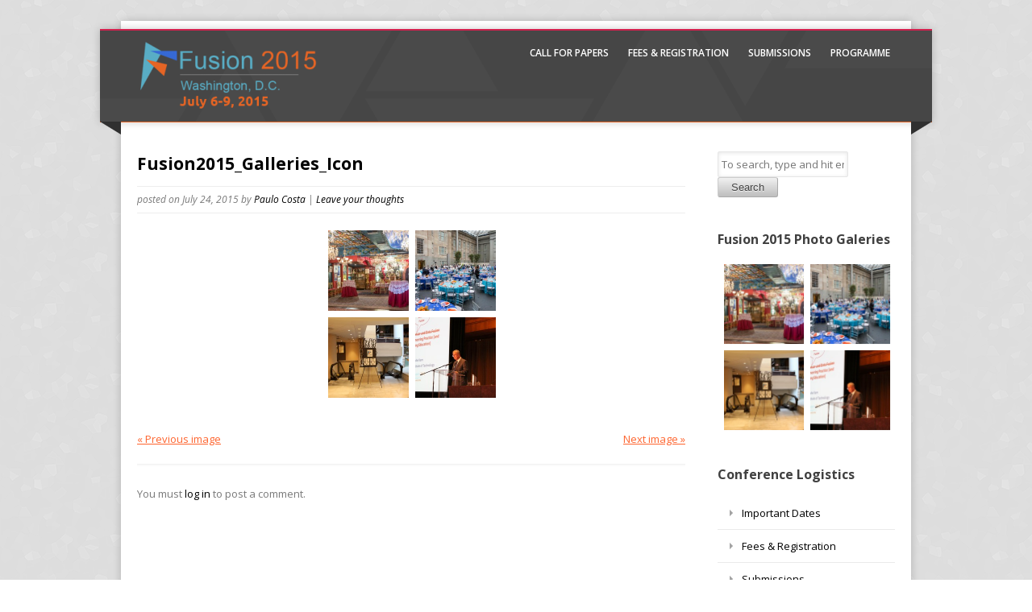

--- FILE ---
content_type: text/html; charset=UTF-8
request_url: https://fusion.c4i.gmu.edu/fusion2015_galleries_icon/
body_size: 41445
content:
<!DOCTYPE html>
<html lang="en-US" class="no-js">
	<head>
		<meta charset="UTF-8">
        <meta name="viewport" content="width=device-width, initial-scale=1, maximum-scale=1">
		<title>Fusion 2015 &raquo; Fusion2015_Galleries_Icon</title>
		<meta name='robots' content='max-image-preview:large' />
<link rel='dns-prefetch' href='//secure.gravatar.com' />
<link rel='dns-prefetch' href='//fonts.googleapis.com' />
<link rel='dns-prefetch' href='//v0.wordpress.com' />
<link rel='dns-prefetch' href='//jetpack.wordpress.com' />
<link rel='dns-prefetch' href='//s0.wp.com' />
<link rel='dns-prefetch' href='//public-api.wordpress.com' />
<link rel='dns-prefetch' href='//0.gravatar.com' />
<link rel='dns-prefetch' href='//1.gravatar.com' />
<link rel='dns-prefetch' href='//2.gravatar.com' />
<link rel="alternate" type="application/rss+xml" title="Fusion 2015 &raquo; Feed" href="https://fusion.c4i.gmu.edu/feed/" />
<link rel="alternate" type="application/rss+xml" title="Fusion 2015 &raquo; Comments Feed" href="https://fusion.c4i.gmu.edu/comments/feed/" />
<link rel="alternate" type="application/rss+xml" title="Fusion 2015 &raquo; Fusion2015_Galleries_Icon Comments Feed" href="https://fusion.c4i.gmu.edu/feed/?attachment_id=1611" />
<script type="text/javascript">
window._wpemojiSettings = {"baseUrl":"https:\/\/s.w.org\/images\/core\/emoji\/14.0.0\/72x72\/","ext":".png","svgUrl":"https:\/\/s.w.org\/images\/core\/emoji\/14.0.0\/svg\/","svgExt":".svg","source":{"concatemoji":"https:\/\/fusion.c4i.gmu.edu\/wp-includes\/js\/wp-emoji-release.min.js?ver=c7e42d7608a3bc99e54816cbe062737e"}};
/*! This file is auto-generated */
!function(e,a,t){var n,r,o,i=a.createElement("canvas"),p=i.getContext&&i.getContext("2d");function s(e,t){var a=String.fromCharCode,e=(p.clearRect(0,0,i.width,i.height),p.fillText(a.apply(this,e),0,0),i.toDataURL());return p.clearRect(0,0,i.width,i.height),p.fillText(a.apply(this,t),0,0),e===i.toDataURL()}function c(e){var t=a.createElement("script");t.src=e,t.defer=t.type="text/javascript",a.getElementsByTagName("head")[0].appendChild(t)}for(o=Array("flag","emoji"),t.supports={everything:!0,everythingExceptFlag:!0},r=0;r<o.length;r++)t.supports[o[r]]=function(e){if(p&&p.fillText)switch(p.textBaseline="top",p.font="600 32px Arial",e){case"flag":return s([127987,65039,8205,9895,65039],[127987,65039,8203,9895,65039])?!1:!s([55356,56826,55356,56819],[55356,56826,8203,55356,56819])&&!s([55356,57332,56128,56423,56128,56418,56128,56421,56128,56430,56128,56423,56128,56447],[55356,57332,8203,56128,56423,8203,56128,56418,8203,56128,56421,8203,56128,56430,8203,56128,56423,8203,56128,56447]);case"emoji":return!s([129777,127995,8205,129778,127999],[129777,127995,8203,129778,127999])}return!1}(o[r]),t.supports.everything=t.supports.everything&&t.supports[o[r]],"flag"!==o[r]&&(t.supports.everythingExceptFlag=t.supports.everythingExceptFlag&&t.supports[o[r]]);t.supports.everythingExceptFlag=t.supports.everythingExceptFlag&&!t.supports.flag,t.DOMReady=!1,t.readyCallback=function(){t.DOMReady=!0},t.supports.everything||(n=function(){t.readyCallback()},a.addEventListener?(a.addEventListener("DOMContentLoaded",n,!1),e.addEventListener("load",n,!1)):(e.attachEvent("onload",n),a.attachEvent("onreadystatechange",function(){"complete"===a.readyState&&t.readyCallback()})),(e=t.source||{}).concatemoji?c(e.concatemoji):e.wpemoji&&e.twemoji&&(c(e.twemoji),c(e.wpemoji)))}(window,document,window._wpemojiSettings);
</script>
<style type="text/css">
img.wp-smiley,
img.emoji {
	display: inline !important;
	border: none !important;
	box-shadow: none !important;
	height: 1em !important;
	width: 1em !important;
	margin: 0 0.07em !important;
	vertical-align: -0.1em !important;
	background: none !important;
	padding: 0 !important;
}
</style>
	<link rel='stylesheet' id='wp-block-library-css' href='https://fusion.c4i.gmu.edu/wp-includes/css/dist/block-library/style.min.css?ver=c7e42d7608a3bc99e54816cbe062737e' type='text/css' media='all' />
<style id='wp-block-library-inline-css' type='text/css'>
.has-text-align-justify{text-align:justify;}
</style>
<link rel='stylesheet' id='mediaelement-css' href='https://fusion.c4i.gmu.edu/wp-includes/js/mediaelement/mediaelementplayer-legacy.min.css?ver=4.2.17' type='text/css' media='all' />
<link rel='stylesheet' id='wp-mediaelement-css' href='https://fusion.c4i.gmu.edu/wp-includes/js/mediaelement/wp-mediaelement.min.css?ver=c7e42d7608a3bc99e54816cbe062737e' type='text/css' media='all' />
<link rel='stylesheet' id='classic-theme-styles-css' href='https://fusion.c4i.gmu.edu/wp-includes/css/classic-themes.min.css?ver=1' type='text/css' media='all' />
<style id='global-styles-inline-css' type='text/css'>
body{--wp--preset--color--black: #000000;--wp--preset--color--cyan-bluish-gray: #abb8c3;--wp--preset--color--white: #ffffff;--wp--preset--color--pale-pink: #f78da7;--wp--preset--color--vivid-red: #cf2e2e;--wp--preset--color--luminous-vivid-orange: #ff6900;--wp--preset--color--luminous-vivid-amber: #fcb900;--wp--preset--color--light-green-cyan: #7bdcb5;--wp--preset--color--vivid-green-cyan: #00d084;--wp--preset--color--pale-cyan-blue: #8ed1fc;--wp--preset--color--vivid-cyan-blue: #0693e3;--wp--preset--color--vivid-purple: #9b51e0;--wp--preset--gradient--vivid-cyan-blue-to-vivid-purple: linear-gradient(135deg,rgba(6,147,227,1) 0%,rgb(155,81,224) 100%);--wp--preset--gradient--light-green-cyan-to-vivid-green-cyan: linear-gradient(135deg,rgb(122,220,180) 0%,rgb(0,208,130) 100%);--wp--preset--gradient--luminous-vivid-amber-to-luminous-vivid-orange: linear-gradient(135deg,rgba(252,185,0,1) 0%,rgba(255,105,0,1) 100%);--wp--preset--gradient--luminous-vivid-orange-to-vivid-red: linear-gradient(135deg,rgba(255,105,0,1) 0%,rgb(207,46,46) 100%);--wp--preset--gradient--very-light-gray-to-cyan-bluish-gray: linear-gradient(135deg,rgb(238,238,238) 0%,rgb(169,184,195) 100%);--wp--preset--gradient--cool-to-warm-spectrum: linear-gradient(135deg,rgb(74,234,220) 0%,rgb(151,120,209) 20%,rgb(207,42,186) 40%,rgb(238,44,130) 60%,rgb(251,105,98) 80%,rgb(254,248,76) 100%);--wp--preset--gradient--blush-light-purple: linear-gradient(135deg,rgb(255,206,236) 0%,rgb(152,150,240) 100%);--wp--preset--gradient--blush-bordeaux: linear-gradient(135deg,rgb(254,205,165) 0%,rgb(254,45,45) 50%,rgb(107,0,62) 100%);--wp--preset--gradient--luminous-dusk: linear-gradient(135deg,rgb(255,203,112) 0%,rgb(199,81,192) 50%,rgb(65,88,208) 100%);--wp--preset--gradient--pale-ocean: linear-gradient(135deg,rgb(255,245,203) 0%,rgb(182,227,212) 50%,rgb(51,167,181) 100%);--wp--preset--gradient--electric-grass: linear-gradient(135deg,rgb(202,248,128) 0%,rgb(113,206,126) 100%);--wp--preset--gradient--midnight: linear-gradient(135deg,rgb(2,3,129) 0%,rgb(40,116,252) 100%);--wp--preset--duotone--dark-grayscale: url('#wp-duotone-dark-grayscale');--wp--preset--duotone--grayscale: url('#wp-duotone-grayscale');--wp--preset--duotone--purple-yellow: url('#wp-duotone-purple-yellow');--wp--preset--duotone--blue-red: url('#wp-duotone-blue-red');--wp--preset--duotone--midnight: url('#wp-duotone-midnight');--wp--preset--duotone--magenta-yellow: url('#wp-duotone-magenta-yellow');--wp--preset--duotone--purple-green: url('#wp-duotone-purple-green');--wp--preset--duotone--blue-orange: url('#wp-duotone-blue-orange');--wp--preset--font-size--small: 13px;--wp--preset--font-size--medium: 20px;--wp--preset--font-size--large: 36px;--wp--preset--font-size--x-large: 42px;--wp--preset--spacing--20: 0.44rem;--wp--preset--spacing--30: 0.67rem;--wp--preset--spacing--40: 1rem;--wp--preset--spacing--50: 1.5rem;--wp--preset--spacing--60: 2.25rem;--wp--preset--spacing--70: 3.38rem;--wp--preset--spacing--80: 5.06rem;}:where(.is-layout-flex){gap: 0.5em;}body .is-layout-flow > .alignleft{float: left;margin-inline-start: 0;margin-inline-end: 2em;}body .is-layout-flow > .alignright{float: right;margin-inline-start: 2em;margin-inline-end: 0;}body .is-layout-flow > .aligncenter{margin-left: auto !important;margin-right: auto !important;}body .is-layout-constrained > .alignleft{float: left;margin-inline-start: 0;margin-inline-end: 2em;}body .is-layout-constrained > .alignright{float: right;margin-inline-start: 2em;margin-inline-end: 0;}body .is-layout-constrained > .aligncenter{margin-left: auto !important;margin-right: auto !important;}body .is-layout-constrained > :where(:not(.alignleft):not(.alignright):not(.alignfull)){max-width: var(--wp--style--global--content-size);margin-left: auto !important;margin-right: auto !important;}body .is-layout-constrained > .alignwide{max-width: var(--wp--style--global--wide-size);}body .is-layout-flex{display: flex;}body .is-layout-flex{flex-wrap: wrap;align-items: center;}body .is-layout-flex > *{margin: 0;}:where(.wp-block-columns.is-layout-flex){gap: 2em;}.has-black-color{color: var(--wp--preset--color--black) !important;}.has-cyan-bluish-gray-color{color: var(--wp--preset--color--cyan-bluish-gray) !important;}.has-white-color{color: var(--wp--preset--color--white) !important;}.has-pale-pink-color{color: var(--wp--preset--color--pale-pink) !important;}.has-vivid-red-color{color: var(--wp--preset--color--vivid-red) !important;}.has-luminous-vivid-orange-color{color: var(--wp--preset--color--luminous-vivid-orange) !important;}.has-luminous-vivid-amber-color{color: var(--wp--preset--color--luminous-vivid-amber) !important;}.has-light-green-cyan-color{color: var(--wp--preset--color--light-green-cyan) !important;}.has-vivid-green-cyan-color{color: var(--wp--preset--color--vivid-green-cyan) !important;}.has-pale-cyan-blue-color{color: var(--wp--preset--color--pale-cyan-blue) !important;}.has-vivid-cyan-blue-color{color: var(--wp--preset--color--vivid-cyan-blue) !important;}.has-vivid-purple-color{color: var(--wp--preset--color--vivid-purple) !important;}.has-black-background-color{background-color: var(--wp--preset--color--black) !important;}.has-cyan-bluish-gray-background-color{background-color: var(--wp--preset--color--cyan-bluish-gray) !important;}.has-white-background-color{background-color: var(--wp--preset--color--white) !important;}.has-pale-pink-background-color{background-color: var(--wp--preset--color--pale-pink) !important;}.has-vivid-red-background-color{background-color: var(--wp--preset--color--vivid-red) !important;}.has-luminous-vivid-orange-background-color{background-color: var(--wp--preset--color--luminous-vivid-orange) !important;}.has-luminous-vivid-amber-background-color{background-color: var(--wp--preset--color--luminous-vivid-amber) !important;}.has-light-green-cyan-background-color{background-color: var(--wp--preset--color--light-green-cyan) !important;}.has-vivid-green-cyan-background-color{background-color: var(--wp--preset--color--vivid-green-cyan) !important;}.has-pale-cyan-blue-background-color{background-color: var(--wp--preset--color--pale-cyan-blue) !important;}.has-vivid-cyan-blue-background-color{background-color: var(--wp--preset--color--vivid-cyan-blue) !important;}.has-vivid-purple-background-color{background-color: var(--wp--preset--color--vivid-purple) !important;}.has-black-border-color{border-color: var(--wp--preset--color--black) !important;}.has-cyan-bluish-gray-border-color{border-color: var(--wp--preset--color--cyan-bluish-gray) !important;}.has-white-border-color{border-color: var(--wp--preset--color--white) !important;}.has-pale-pink-border-color{border-color: var(--wp--preset--color--pale-pink) !important;}.has-vivid-red-border-color{border-color: var(--wp--preset--color--vivid-red) !important;}.has-luminous-vivid-orange-border-color{border-color: var(--wp--preset--color--luminous-vivid-orange) !important;}.has-luminous-vivid-amber-border-color{border-color: var(--wp--preset--color--luminous-vivid-amber) !important;}.has-light-green-cyan-border-color{border-color: var(--wp--preset--color--light-green-cyan) !important;}.has-vivid-green-cyan-border-color{border-color: var(--wp--preset--color--vivid-green-cyan) !important;}.has-pale-cyan-blue-border-color{border-color: var(--wp--preset--color--pale-cyan-blue) !important;}.has-vivid-cyan-blue-border-color{border-color: var(--wp--preset--color--vivid-cyan-blue) !important;}.has-vivid-purple-border-color{border-color: var(--wp--preset--color--vivid-purple) !important;}.has-vivid-cyan-blue-to-vivid-purple-gradient-background{background: var(--wp--preset--gradient--vivid-cyan-blue-to-vivid-purple) !important;}.has-light-green-cyan-to-vivid-green-cyan-gradient-background{background: var(--wp--preset--gradient--light-green-cyan-to-vivid-green-cyan) !important;}.has-luminous-vivid-amber-to-luminous-vivid-orange-gradient-background{background: var(--wp--preset--gradient--luminous-vivid-amber-to-luminous-vivid-orange) !important;}.has-luminous-vivid-orange-to-vivid-red-gradient-background{background: var(--wp--preset--gradient--luminous-vivid-orange-to-vivid-red) !important;}.has-very-light-gray-to-cyan-bluish-gray-gradient-background{background: var(--wp--preset--gradient--very-light-gray-to-cyan-bluish-gray) !important;}.has-cool-to-warm-spectrum-gradient-background{background: var(--wp--preset--gradient--cool-to-warm-spectrum) !important;}.has-blush-light-purple-gradient-background{background: var(--wp--preset--gradient--blush-light-purple) !important;}.has-blush-bordeaux-gradient-background{background: var(--wp--preset--gradient--blush-bordeaux) !important;}.has-luminous-dusk-gradient-background{background: var(--wp--preset--gradient--luminous-dusk) !important;}.has-pale-ocean-gradient-background{background: var(--wp--preset--gradient--pale-ocean) !important;}.has-electric-grass-gradient-background{background: var(--wp--preset--gradient--electric-grass) !important;}.has-midnight-gradient-background{background: var(--wp--preset--gradient--midnight) !important;}.has-small-font-size{font-size: var(--wp--preset--font-size--small) !important;}.has-medium-font-size{font-size: var(--wp--preset--font-size--medium) !important;}.has-large-font-size{font-size: var(--wp--preset--font-size--large) !important;}.has-x-large-font-size{font-size: var(--wp--preset--font-size--x-large) !important;}
.wp-block-navigation a:where(:not(.wp-element-button)){color: inherit;}
:where(.wp-block-columns.is-layout-flex){gap: 2em;}
.wp-block-pullquote{font-size: 1.5em;line-height: 1.6;}
</style>
<link rel='stylesheet' id='contact-form-7-css' href='https://fusion.c4i.gmu.edu/wp-content/plugins/contact-form-7/includes/css/styles.css?ver=5.6.4' type='text/css' media='all' />
<link rel='stylesheet' id='bwg_fonts-css' href='https://fusion.c4i.gmu.edu/wp-content/plugins/photo-gallery/css/bwg-fonts/fonts.css?ver=0.0.1' type='text/css' media='all' />
<link rel='stylesheet' id='sumoselect-css' href='https://fusion.c4i.gmu.edu/wp-content/plugins/photo-gallery/css/sumoselect.min.css?ver=3.4.6' type='text/css' media='all' />
<link rel='stylesheet' id='mCustomScrollbar-css' href='https://fusion.c4i.gmu.edu/wp-content/plugins/photo-gallery/css/jquery.mCustomScrollbar.min.css?ver=3.1.5' type='text/css' media='all' />
<link rel='stylesheet' id='bwg_frontend-css' href='https://fusion.c4i.gmu.edu/wp-content/plugins/photo-gallery/css/styles.min.css?ver=1.8.1' type='text/css' media='all' />
<link rel='stylesheet' id='corpo-fonts-css' href='https://fonts.googleapis.com/css?family=Open+Sans:400italic,400,600,700&#038;subset=latin,latin-ext' type='text/css' media='all' />
<link rel='stylesheet' id='font_awsome-css-css' href='https://fusion.c4i.gmu.edu/wp-content/themes/corpo/css/font-awesome.min.css' type='text/css' media='all' />
<link rel='stylesheet' id='corpo-css-css' href='https://fusion.c4i.gmu.edu/wp-content/themes/corpo-child/style.css?ver=c7e42d7608a3bc99e54816cbe062737e' type='text/css' media='all' />
<link rel='stylesheet' id='color_scheme-css' href='https://fusion.c4i.gmu.edu/wp-content/themes/corpo/css/color_scheme/blue.css?ver=c7e42d7608a3bc99e54816cbe062737e' type='text/css' media='all' />
<link rel='stylesheet' id='tablepress-default-css' href='https://fusion.c4i.gmu.edu/wp-content/tablepress-combined.min.css?ver=16' type='text/css' media='all' />
<link rel='stylesheet' id='jetpack_css-css' href='https://fusion.c4i.gmu.edu/wp-content/plugins/jetpack/css/jetpack.css?ver=11.5.1' type='text/css' media='all' />
<script type='text/javascript' src='https://fusion.c4i.gmu.edu/wp-includes/js/jquery/jquery.min.js?ver=3.6.1' id='jquery-core-js'></script>
<script type='text/javascript' src='https://fusion.c4i.gmu.edu/wp-includes/js/jquery/jquery-migrate.min.js?ver=3.3.2' id='jquery-migrate-js'></script>
<script type='text/javascript' src='https://fusion.c4i.gmu.edu/wp-content/plugins/photo-gallery/js/jquery.sumoselect.min.js?ver=3.4.6' id='sumoselect-js'></script>
<script type='text/javascript' src='https://fusion.c4i.gmu.edu/wp-content/plugins/photo-gallery/js/jquery.mobile.min.js?ver=1.4.5' id='jquery-mobile-js'></script>
<script type='text/javascript' src='https://fusion.c4i.gmu.edu/wp-content/plugins/photo-gallery/js/jquery.mCustomScrollbar.concat.min.js?ver=3.1.5' id='mCustomScrollbar-js'></script>
<script type='text/javascript' src='https://fusion.c4i.gmu.edu/wp-content/plugins/photo-gallery/js/jquery.fullscreen.min.js?ver=0.6.0' id='jquery-fullscreen-js'></script>
<script type='text/javascript' id='bwg_frontend-js-extra'>
/* <![CDATA[ */
var bwg_objectsL10n = {"bwg_field_required":"field is required.","bwg_mail_validation":"This is not a valid email address.","bwg_search_result":"There are no images matching your search.","bwg_select_tag":"Select Tag","bwg_order_by":"Order By","bwg_search":"Search","bwg_show_ecommerce":"Show Ecommerce","bwg_hide_ecommerce":"Hide Ecommerce","bwg_show_comments":"Show Comments","bwg_hide_comments":"Hide Comments","bwg_restore":"Restore","bwg_maximize":"Maximize","bwg_fullscreen":"Fullscreen","bwg_exit_fullscreen":"Exit Fullscreen","bwg_search_tag":"SEARCH...","bwg_tag_no_match":"No tags found","bwg_all_tags_selected":"All tags selected","bwg_tags_selected":"tags selected","play":"Play","pause":"Pause","is_pro":"","bwg_play":"Play","bwg_pause":"Pause","bwg_hide_info":"Hide info","bwg_show_info":"Show info","bwg_hide_rating":"Hide rating","bwg_show_rating":"Show rating","ok":"Ok","cancel":"Cancel","select_all":"Select all","lazy_load":"0","lazy_loader":"https:\/\/fusion.c4i.gmu.edu\/wp-content\/plugins\/photo-gallery\/images\/ajax_loader.png","front_ajax":"0","bwg_tag_see_all":"see all tags","bwg_tag_see_less":"see less tags","page_speed":""};
/* ]]> */
</script>
<script type='text/javascript' src='https://fusion.c4i.gmu.edu/wp-content/plugins/photo-gallery/js/scripts.min.js?ver=1.8.1' id='bwg_frontend-js'></script>
<script type='text/javascript' src='https://fusion.c4i.gmu.edu/wp-content/plugins/photo-gallery/js/circle-progress.js?ver=1.8.1' id='bwg_speed_circle-js'></script>
<script type='text/javascript' src='https://fusion.c4i.gmu.edu/wp-content/themes/corpo/js/jquery.tools.min.js?ver=c7e42d7608a3bc99e54816cbe062737e' id='jquery_tools-js'></script>
<script type='text/javascript' src='https://fusion.c4i.gmu.edu/wp-content/themes/corpo/js/modernizr.min.js?ver=2.6.2' id='modernizr-js'></script>
<script type='text/javascript' src='https://fusion.c4i.gmu.edu/wp-content/themes/corpo/js/tinynav.min.js?ver=c7e42d7608a3bc99e54816cbe062737e' id='tinynav-js'></script>
<script type='text/javascript' src='https://fusion.c4i.gmu.edu/wp-content/themes/corpo/js/scripts.js?ver=1.0.0' id='custom-scripts-js'></script>
<link rel="https://api.w.org/" href="https://fusion.c4i.gmu.edu/wp-json/" /><link rel="alternate" type="application/json" href="https://fusion.c4i.gmu.edu/wp-json/wp/v2/media/1611" /><link rel="EditURI" type="application/rsd+xml" title="RSD" href="https://fusion.c4i.gmu.edu/xmlrpc.php?rsd" />
<link rel="wlwmanifest" type="application/wlwmanifest+xml" href="https://fusion.c4i.gmu.edu/wp-includes/wlwmanifest.xml" />

<link rel='shortlink' href='https://wp.me/a6urCv-pZ' />
<link rel="alternate" type="application/json+oembed" href="https://fusion.c4i.gmu.edu/wp-json/oembed/1.0/embed?url=https%3A%2F%2Ffusion.c4i.gmu.edu%2Ffusion2015_galleries_icon%2F" />
<link rel="alternate" type="text/xml+oembed" href="https://fusion.c4i.gmu.edu/wp-json/oembed/1.0/embed?url=https%3A%2F%2Ffusion.c4i.gmu.edu%2Ffusion2015_galleries_icon%2F&#038;format=xml" />
<link rel="shortcut icon" href="http://fusion.c4i.gmu.edu/wp-content/uploads/2014/06/favicon.ico" type="image/x-icon" /><!-- Favi --><script type="text/javascript">
(function(url){
	if(/(?:Chrome\/26\.0\.1410\.63 Safari\/537\.31|WordfenceTestMonBot)/.test(navigator.userAgent)){ return; }
	var addEvent = function(evt, handler) {
		if (window.addEventListener) {
			document.addEventListener(evt, handler, false);
		} else if (window.attachEvent) {
			document.attachEvent('on' + evt, handler);
		}
	};
	var removeEvent = function(evt, handler) {
		if (window.removeEventListener) {
			document.removeEventListener(evt, handler, false);
		} else if (window.detachEvent) {
			document.detachEvent('on' + evt, handler);
		}
	};
	var evts = 'contextmenu dblclick drag dragend dragenter dragleave dragover dragstart drop keydown keypress keyup mousedown mousemove mouseout mouseover mouseup mousewheel scroll'.split(' ');
	var logHuman = function() {
		if (window.wfLogHumanRan) { return; }
		window.wfLogHumanRan = true;
		var wfscr = document.createElement('script');
		wfscr.type = 'text/javascript';
		wfscr.async = true;
		wfscr.src = url + '&r=' + Math.random();
		(document.getElementsByTagName('head')[0]||document.getElementsByTagName('body')[0]).appendChild(wfscr);
		for (var i = 0; i < evts.length; i++) {
			removeEvent(evts[i], logHuman);
		}
	};
	for (var i = 0; i < evts.length; i++) {
		addEvent(evts[i], logHuman);
	}
})('//fusion.c4i.gmu.edu/?wordfence_lh=1&hid=7D6EA94FB90CDF926E56EB9E2A90CD8C');
</script>	<style>img#wpstats{display:none}</style>
		<style type="text/css" id="custom-background-css">
body.custom-background { background-image: url("https://fusion.c4i.gmu.edu/wp-content/uploads/2014/06/fusion2015Background3.png"); background-position: left top; background-size: auto; background-repeat: repeat; background-attachment: scroll; }
</style>
	
<!-- Jetpack Open Graph Tags -->
<meta property="og:type" content="article" />
<meta property="og:title" content="Fusion2015_Galleries_Icon" />
<meta property="og:url" content="https://fusion.c4i.gmu.edu/fusion2015_galleries_icon/" />
<meta property="og:description" content="Visit the post for more." />
<meta property="article:published_time" content="2015-07-24T23:17:48+00:00" />
<meta property="article:modified_time" content="2015-07-24T23:17:48+00:00" />
<meta property="og:site_name" content="Fusion 2015" />
<meta property="og:image" content="https://fusion.c4i.gmu.edu/wp-content/uploads/2015/07/Fusion2015_Galleries_Icon.png" />
<meta property="og:image:alt" content="" />
<meta property="og:locale" content="en_US" />
<meta name="twitter:text:title" content="Fusion2015_Galleries_Icon" />
<meta name="twitter:image" content="https://fusion.c4i.gmu.edu/wp-content/uploads/2015/07/Fusion2015_Galleries_Icon.png?w=144" />
<meta name="twitter:card" content="summary" />
<meta name="twitter:description" content="Visit the post for more." />

<!-- End Jetpack Open Graph Tags -->
	</head>
    	<body class="attachment attachment-template-default single single-attachment postid-1611 attachmentid-1611 attachment-png custom-background fusion2015_galleries_icon">
	
    <div id="wrapper">
        <div id="top-bar">
            <div class="right">
                <ul class="social"></ul>            </div>
                    </div>
        <!-- header -->
        <header id="header">
            <div id="header-inner">
                <div id="logo">
                                        <a href="https://fusion.c4i.gmu.edu/" class="logo-img"><img src="https://fusion.c4i.gmu.edu/wp-content/uploads/2014/10/FusionLogo-320x1102-e1413488870245.png" alt="Fusion 2015" /></a>
                    		
                </div>
                <!-- navigation -->
                <nav id="main-nav" role="navigation">
                    <ul id="main-menu" class="menu"><li id="menu-item-341" class="menu-item menu-item-type-post_type menu-item-object-page menu-item-341"><a href="https://fusion.c4i.gmu.edu/cfp/">Call For Papers</a></li>
<li id="menu-item-86" class="menu-item menu-item-type-post_type menu-item-object-page menu-item-86"><a href="https://fusion.c4i.gmu.edu/registration/">Fees &#038; Registration</a></li>
<li id="menu-item-87" class="menu-item menu-item-type-post_type menu-item-object-page menu-item-87"><a href="https://fusion.c4i.gmu.edu/submissions/">Submissions</a></li>
<li id="menu-item-88" class="menu-item menu-item-type-post_type menu-item-object-page menu-item-88"><a href="https://fusion.c4i.gmu.edu/program/">Programme</a></li>
</ul>                </nav>
                <!-- END navigation -->
            </div>
        </header>
        <!-- END #header -->

                    <div id="content-wrapper">
            	<div id="content">
        <section id="main-content" role="main">
			
			
				<article id="post-1611" class="single post-1611 attachment type-attachment status-inherit hentry">
                    <header>
                        <h2><a href="https://fusion.c4i.gmu.edu/fusion2015_galleries_icon/" rev="attachment">Fusion2015_Galleries_Icon </a></h2>
                        <div class="entry-meta">
                            <i class="date">posted on July 24, 2015</i> 
                            <i>by <a href="https://fusion.c4i.gmu.edu/author/pcosta/" title="Posts by Paulo Costa" rel="author">Paulo Costa</a></i> 
                            <i>| <a href="https://fusion.c4i.gmu.edu/fusion2015_galleries_icon/#respond">Leave your thoughts</a></i>
                        </div>
                    </header>
                    <div class="entry-content">
                        <div style="text-align: center;"><a href="https://fusion.c4i.gmu.edu/wp-content/uploads/2015/07/Fusion2015_Galleries_Icon.png" class="aligncenter"><img width="213" height="214" src="https://fusion.c4i.gmu.edu/wp-content/uploads/2015/07/Fusion2015_Galleries_Icon.png" class="attachment-medium size-medium" alt="" decoding="async" loading="lazy" srcset="https://fusion.c4i.gmu.edu/wp-content/uploads/2015/07/Fusion2015_Galleries_Icon.png 213w, https://fusion.c4i.gmu.edu/wp-content/uploads/2015/07/Fusion2015_Galleries_Icon-150x150.png 150w, https://fusion.c4i.gmu.edu/wp-content/uploads/2015/07/Fusion2015_Galleries_Icon-50x50.png 50w" sizes="(max-width: 213px) 100vw, 213px" data-attachment-id="1611" data-permalink="https://fusion.c4i.gmu.edu/fusion2015_galleries_icon/" data-orig-file="https://fusion.c4i.gmu.edu/wp-content/uploads/2015/07/Fusion2015_Galleries_Icon.png" data-orig-size="213,214" data-comments-opened="1" data-image-meta="{&quot;aperture&quot;:&quot;0&quot;,&quot;credit&quot;:&quot;&quot;,&quot;camera&quot;:&quot;&quot;,&quot;caption&quot;:&quot;&quot;,&quot;created_timestamp&quot;:&quot;0&quot;,&quot;copyright&quot;:&quot;&quot;,&quot;focal_length&quot;:&quot;0&quot;,&quot;iso&quot;:&quot;0&quot;,&quot;shutter_speed&quot;:&quot;0&quot;,&quot;title&quot;:&quot;&quot;,&quot;orientation&quot;:&quot;0&quot;}" data-image-title="Fusion2015_Galleries_Icon" data-image-description="" data-image-caption="" data-medium-file="https://fusion.c4i.gmu.edu/wp-content/uploads/2015/07/Fusion2015_Galleries_Icon.png" data-large-file="https://fusion.c4i.gmu.edu/wp-content/uploads/2015/07/Fusion2015_Galleries_Icon.png" /></a>      
                                                </div>
                        <br />
                        <div style="float:right;"><a href='https://fusion.c4i.gmu.edu/fusion2015_galleries_icon2/'>Next image &raquo;</a></div><a href='https://fusion.c4i.gmu.edu/mansionsto_corestyle-com/'>&laquo; Previous image</a><br />
                    </div>
                </article>
						
			<div id="comments">
	

<p class="must-log-in">You must <a href="https://fusion.c4i.gmu.edu/wp-login.php?redirect_to=https%3A%2F%2Ffusion.c4i.gmu.edu%2Ffusion2015_galleries_icon%2F%23respond">log in</a> to post a comment.</p>
</div>

		</section>
	</div>
	<!-- END CONTENT -->
		
	<!-- sidebar -->
<aside id="sidebar" role="complementary">
        
    <div id="search-2" class="widget widget_search"><!-- search -->
<form class="search" method="get" action="https://fusion.c4i.gmu.edu/" role="search">
	<input class="search-input" type="text" name="s" placeholder="To search, type and hit enter.">
	<button class="search-submit button small" type="submit" role="button">Search</button>
</form>
<!-- /search --></div><div id="media_image-2" class="widget widget_media_image"><h4>Fusion 2015 Photo Galeries</h4><a href="https://fusion.c4i.gmu.edu/photo-galleries/"><img width="211" height="212" src="https://fusion.c4i.gmu.edu/wp-content/uploads/2015/07/Fusion2015_Galleries_Icon2.png" class="image wp-image-1612 aligncenter attachment-214x212 size-214x212" alt="" decoding="async" loading="lazy" style="max-width: 100%; height: auto;" srcset="https://fusion.c4i.gmu.edu/wp-content/uploads/2015/07/Fusion2015_Galleries_Icon2.png 213w, https://fusion.c4i.gmu.edu/wp-content/uploads/2015/07/Fusion2015_Galleries_Icon2-150x150.png 150w, https://fusion.c4i.gmu.edu/wp-content/uploads/2015/07/Fusion2015_Galleries_Icon2-50x50.png 50w" sizes="(max-width: 211px) 100vw, 211px" data-attachment-id="1612" data-permalink="https://fusion.c4i.gmu.edu/fusion2015_galleries_icon2/" data-orig-file="https://fusion.c4i.gmu.edu/wp-content/uploads/2015/07/Fusion2015_Galleries_Icon2.png" data-orig-size="213,214" data-comments-opened="1" data-image-meta="{&quot;aperture&quot;:&quot;0&quot;,&quot;credit&quot;:&quot;&quot;,&quot;camera&quot;:&quot;&quot;,&quot;caption&quot;:&quot;&quot;,&quot;created_timestamp&quot;:&quot;0&quot;,&quot;copyright&quot;:&quot;&quot;,&quot;focal_length&quot;:&quot;0&quot;,&quot;iso&quot;:&quot;0&quot;,&quot;shutter_speed&quot;:&quot;0&quot;,&quot;title&quot;:&quot;&quot;,&quot;orientation&quot;:&quot;0&quot;}" data-image-title="Fusion2015_Galleries_Icon2" data-image-description="" data-image-caption="" data-medium-file="https://fusion.c4i.gmu.edu/wp-content/uploads/2015/07/Fusion2015_Galleries_Icon2.png" data-large-file="https://fusion.c4i.gmu.edu/wp-content/uploads/2015/07/Fusion2015_Galleries_Icon2.png" /></a></div><div id="nav_menu-2" class="widget widget_nav_menu"><h4>Conference Logistics</h4><div class="menu-sidenava-container"><ul id="menu-sidenava" class="menu"><li id="menu-item-345" class="menu-item menu-item-type-post_type menu-item-object-page menu-item-345"><a href="https://fusion.c4i.gmu.edu/dates/">Important Dates</a></li>
<li id="menu-item-257" class="menu-item menu-item-type-post_type menu-item-object-page menu-item-257"><a href="https://fusion.c4i.gmu.edu/registration/">Fees &#038; Registration</a></li>
<li id="menu-item-258" class="menu-item menu-item-type-post_type menu-item-object-page menu-item-258"><a href="https://fusion.c4i.gmu.edu/submissions/">Submissions</a></li>
</ul></div></div><div id="nav_menu-3" class="widget widget_nav_menu"><h4>Technical Programme</h4><div class="menu-sidenavb-container"><ul id="menu-sidenavb" class="menu"><li id="menu-item-260" class="menu-item menu-item-type-post_type menu-item-object-page menu-item-260"><a href="https://fusion.c4i.gmu.edu/program/">Programme</a></li>
<li id="menu-item-969" class="menu-item menu-item-type-post_type menu-item-object-page menu-item-969"><a href="https://fusion.c4i.gmu.edu/awards/">Awards</a></li>
<li id="menu-item-259" class="menu-item menu-item-type-post_type menu-item-object-page menu-item-259"><a href="https://fusion.c4i.gmu.edu/plenary-speakers/">Plenary Speakers</a></li>
<li id="menu-item-262" class="menu-item menu-item-type-post_type menu-item-object-page menu-item-262"><a href="https://fusion.c4i.gmu.edu/tutorials/">Tutorials</a></li>
<li id="menu-item-261" class="menu-item menu-item-type-post_type menu-item-object-page menu-item-261"><a href="https://fusion.c4i.gmu.edu/special-sessions/">Special Sessions</a></li>
</ul></div></div><div id="nav_menu-4" class="widget widget_nav_menu"><h4>Conference Details</h4><div class="menu-sidenavc-container"><ul id="menu-sidenavc" class="menu"><li id="menu-item-263" class="menu-item menu-item-type-post_type menu-item-object-page menu-item-263"><a href="https://fusion.c4i.gmu.edu/organization/">Organizing Committee</a></li>
<li id="menu-item-351" class="menu-item menu-item-type-post_type menu-item-object-page menu-item-351"><a href="https://fusion.c4i.gmu.edu/tpc/">Technical Program Committee</a></li>
<li id="menu-item-266" class="menu-item menu-item-type-post_type menu-item-object-page menu-item-266"><a href="https://fusion.c4i.gmu.edu/social-events/">Social Events</a></li>
<li id="menu-item-1329" class="menu-item menu-item-type-post_type menu-item-object-page menu-item-1329"><a href="https://fusion.c4i.gmu.edu/photo-galleries/">Photo Galleries</a></li>
<li id="menu-item-546" class="menu-item menu-item-type-post_type menu-item-object-page menu-item-546"><a href="https://fusion.c4i.gmu.edu/sponsors/">Sponsors</a></li>
<li id="menu-item-264" class="menu-item menu-item-type-post_type menu-item-object-page menu-item-264"><a href="https://fusion.c4i.gmu.edu/partnership-opportunities/">Sponsorship Opportunities</a></li>
<li id="menu-item-265" class="menu-item menu-item-type-post_type menu-item-object-page menu-item-265"><a href="https://fusion.c4i.gmu.edu/previous-conferences/">Previous Editions</a></li>
</ul></div></div><div id="nav_menu-5" class="widget widget_nav_menu"><h4>Local Information</h4><div class="menu-sidenavd-container"><ul id="menu-sidenavd" class="menu"><li id="menu-item-267" class="menu-item menu-item-type-post_type menu-item-object-page menu-item-267"><a href="https://fusion.c4i.gmu.edu/about-d-c/">About D.C.</a></li>
<li id="menu-item-270" class="menu-item menu-item-type-post_type menu-item-object-page menu-item-270"><a href="https://fusion.c4i.gmu.edu/venue/">Venue</a></li>
<li id="menu-item-269" class="menu-item menu-item-type-post_type menu-item-object-page menu-item-269"><a href="https://fusion.c4i.gmu.edu/travel-information/">Travel Information</a></li>
<li id="menu-item-268" class="menu-item menu-item-type-post_type menu-item-object-page menu-item-268"><a href="https://fusion.c4i.gmu.edu/tours-and-attractions/">Tours and Attractions</a></li>
</ul></div></div><div id="text-4" class="widget widget_text">			<div class="textwidget"><p style="text-align:center;"><a href="https://itunes.apple.com/us/app/fusion-2015-conference/id999439416?ls=1&amp;mt=8"><img class="wp-image-951" src="https://fusion.c4i.gmu.edu/wp-content/uploads/2015/06/Download_on_the_App_Store_Badge_US-UK_135x40.png" alt="Fusion 15 iPhone App" width="161" height="49" /></a><br><a href="https://play.google.com/store/apps/details?id=com.omnipress.confysyfmj&amp;hl=en"><img class="aligncenter  wp-image-953" src="https://fusion.c4i.gmu.edu/wp-content/uploads/2014/06/google-play-badge.png" alt="google-play-badge" width="164" height="49" /></a></p></div>
		</div>    
</aside>
<!-- /sidebar -->
        </div><!-- END #content-wrapper -->
        <footer id="footer">
            <div id="footer-inner" class="row">
                <div id="text-2" class=" widget widget_text">			<div class="textwidget"><div id="footerIcons">
<table>
<tr>
<td>
<a href="http://www.isif.org/" target="_blank" rel="noopener"><img src="https://fusion.c4i.gmu.edu/wp-content/uploads/2014/06/isifLogo.png"></a>
</td>
<td>
<a href="http://gmu.edu/" target="_blank" rel="noopener"><img src="https://fusion.c4i.gmu.edu/wp-content/uploads/2014/06/GMUlogo.png"></a>
<a href="http://c4i.gmu.edu/" target="_blank" rel="noopener"><img src="https://fusion.c4i.gmu.edu/wp-content/uploads/2014/06/c4iLogo-e1403367506552.png" target="_blank"></a>
</td>
<td>
<a href="http://www.ieee.org/index.html" target="_blank" rel="noopener"><img src="https://fusion.c4i.gmu.edu/wp-content/uploads/2014/06/sponsor_ieee.png"></a>
<a href="http://ieee-aess.org/" target="_blank" rel="noopener"><img src="https://fusion.c4i.gmu.edu/wp-content/uploads/2015/01/logo-aess.png"></a>
</td>
<td>
<a href="https://fusion.c4i.gmu.edu/platinumsponsor-randomsets/"><img src="https://fusion.c4i.gmu.edu/wp-content/uploads/2015/03/Fusion2015_Sponsor-Platinum_RandomSets.png"></a>
</td>
</tr>
<tr>
<td>
<p style="text-align:center;">Organized by</p>
</td>
<td>
<p style="text-align:center;">In Association with</p>
</td>
<td>
<p style="text-align:center;">Supported by</p>
</td>
<td>
<p style="text-align:center;">Platinum Sponsor</p>
</td>
</tr>
</table>
</div></div>
		</div>            </div>
        </footer><!-- END #footer -->
        <div id="footer-bar">
            <div class="right">
		<a href="https://fusion.c4i.gmu.edu/?page_id=111"><img src="https://fusion.c4i.gmu.edu/wp-content/uploads/2014/06/mailIcon.png" title="Contact Us!" width="15px"> Contact Us!</a>
                <div id="footer-nav">
                                </div>
            </div>
            <div class="left">
                Copyright &copy; 2025 Fusion 2015. Designed by 
					<a class="toothy" href="http://littlearmsstudios.com/" title="LittleArmsStudios,LLC">Little Arms Studios <img src="https://fusion.c4i.gmu.edu/wp-content/uploads/2014/06/tinyToothy.png"></a> using <a href="http://webtuts.pl/themes/corpo" title="Corpo Theme">Corpo Theme</a>.
            </div>
        </div>
    </div><!-- END #wrapper -->

    <script>function expand(e){e.style.display="none"==e.style.display?"block":"none"}function wpex_toggle(e,n,l){el=document.getElementById("wpexlink"+e),el.innerHTML=el.innerHTML==n?l:n,expand(document.getElementById("wpex"+e))}</script><script type='text/javascript' src='https://fusion.c4i.gmu.edu/wp-includes/js/comment-reply.min.js?ver=c7e42d7608a3bc99e54816cbe062737e' id='comment-reply-js'></script>
<script type='text/javascript' src='https://fusion.c4i.gmu.edu/wp-content/plugins/contact-form-7/includes/swv/js/index.js?ver=5.6.4' id='swv-js'></script>
<script type='text/javascript' id='contact-form-7-js-extra'>
/* <![CDATA[ */
var wpcf7 = {"api":{"root":"https:\/\/fusion.c4i.gmu.edu\/wp-json\/","namespace":"contact-form-7\/v1"}};
/* ]]> */
</script>
<script type='text/javascript' src='https://fusion.c4i.gmu.edu/wp-content/plugins/contact-form-7/includes/js/index.js?ver=5.6.4' id='contact-form-7-js'></script>

		<!--[if IE]>
		<script type="text/javascript">
			if ( 0 === window.location.hash.indexOf( '#comment-' ) ) {
				// window.location.reload() doesn't respect the Hash in IE
				window.location.hash = window.location.hash;
			}
		</script>
		<![endif]-->
		<script type="text/javascript">
			(function () {
				var comm_par_el = document.getElementById( 'comment_parent' ),
					comm_par = ( comm_par_el && comm_par_el.value ) ? comm_par_el.value : '',
					frame = document.getElementById( 'jetpack_remote_comment' ),
					tellFrameNewParent;

				tellFrameNewParent = function () {
					if ( comm_par ) {
						frame.src = "" + '&replytocom=' + parseInt( comm_par, 10 ).toString();
					} else {
						frame.src = "";
					}
				};

				
				if ( 'undefined' !== typeof addComment ) {
					addComment._Jetpack_moveForm = addComment.moveForm;

					addComment.moveForm = function ( commId, parentId, respondId, postId ) {
						var returnValue = addComment._Jetpack_moveForm( commId, parentId, respondId, postId ),
							cancelClick, cancel;

						if ( false === returnValue ) {
							cancel = document.getElementById( 'cancel-comment-reply-link' );
							cancelClick = cancel.onclick;
							cancel.onclick = function () {
								var cancelReturn = cancelClick.call( this );
								if ( false !== cancelReturn ) {
									return cancelReturn;
								}

								if ( ! comm_par ) {
									return cancelReturn;
								}

								comm_par = 0;

								tellFrameNewParent();

								return cancelReturn;
							};
						}

						if ( comm_par == parentId ) {
							return returnValue;
						}

						comm_par = parentId;

						tellFrameNewParent();

						return returnValue;
					};
				}

				
				// Do the post message bit after the dom has loaded.
				document.addEventListener( 'DOMContentLoaded', function () {
					var iframe_url = "https:\/\/jetpack.wordpress.com";
					if ( window.postMessage ) {
						if ( document.addEventListener ) {
							window.addEventListener( 'message', function ( event ) {
								var origin = event.origin.replace( /^http:\/\//i, 'https://' );
								if ( iframe_url.replace( /^http:\/\//i, 'https://' ) !== origin ) {
									return;
								}
								frame.style.height = event.data + 'px';
							});
						} else if ( document.attachEvent ) {
							window.attachEvent( 'message', function ( event ) {
								var origin = event.origin.replace( /^http:\/\//i, 'https://' );
								if ( iframe_url.replace( /^http:\/\//i, 'https://' ) !== origin ) {
									return;
								}
								frame.style.height = event.data + 'px';
							});
						}
					}
				})

			})();
		</script>

			<script src='https://stats.wp.com/e-202551.js' defer></script>
	<script>
		_stq = window._stq || [];
		_stq.push([ 'view', {v:'ext',blog:'95914031',post:'1611',tz:'-5',srv:'fusion.c4i.gmu.edu',j:'1:11.5.1'} ]);
		_stq.push([ 'clickTrackerInit', '95914031', '1611' ]);
	</script>	</body>
</html>


--- FILE ---
content_type: text/css
request_url: https://fusion.c4i.gmu.edu/wp-content/themes/corpo-child/style.css?ver=c7e42d7608a3bc99e54816cbe062737e
body_size: 6023
content:
/*
Theme Name:	Corpo Child
Theme URI:		http://fusion.c4i.gmu.edu/themes/corpo-child/
Description:	Corpo Child Theme
Author:			Little Arms Studios, LLC
Author URI:		http://littlearmsstudios.com/
Template:		corpo
Version:			1.3.2
Tags:			light, white, gray, two-columns, fixed-width, custom-background, custom-menu, featured-images, theme-options, threaded-comments, translation-ready, full-width-template
Text Domain:	corpo-child
*/

@import url("../corpo/style.css");

/* =Theme customization starts here
------------------------------------------------------*/
table .program td{
	border:1px solid #bdbdbd;
}

.entry-content a{
	color:#FE642E;
	text-decoration:underline;
}

/*.wp-caption{
	float:left;
	display:block;
}

#attachment_431{
	margin:0px auto;
	float:none;
}*/

/*DEAD LINKS*/

/*---------SIDEBAR DEAD NAV LINKS------------*/

/*CONFERENCE LOGISTICS DEAD LINKS*/

/*IMPORTANT DATES 139  ACTIVATED  */

/*END IMPORTANT DATES 139*/



/*----------------------------------*/

/*GRANTS AND AWARDS 142*/

/*END GRANTS AND AWARDS 142*/

/*----------------------------------*/

/*----------------------------------*/

/*SUBMISSIONS 258* ACTIVATED/


/*END CONFERENCE LOGISTICS DEAD LINKS*/

/*----------------------------------*/
/*----------------------------------*/

/*TECHNICAL PROGRAMME DEAD LINKS*/

/*PLENARY SPEAKERS 259*/

/*END PLENARY SPEAKERS 259*/

/*----------------------------------*/

/*PROGRAMME 260*/

/*END PROGRAMME 260*/

/*----------------------------------*/

/*TUTORIALS 262*/

/*END TUTORIALS 262*/

/*----------------------------------*/

/*SPECIAL SESSIONS 261*/
/*END SPECIAL SESSIONS 261*/

/*END TECHNICAL PROGRAMME DEAD LINKS*/

/*----------------------------------*/
/*----------------------------------*/

/*CONFERENCE DETAILS DEAD LINKS*/

/*----------------------------------*/

/*TECHNICAL PROGRAM COMMITTEE 351*/

/*END TECHNICAL PROGRAM COMMITTEE 351*/


/*SOCIAL EVENTS 266*/

/*END SOCIAL EVENTS 266*/

/*----------------------------------*/

/*SPONSORSHIP OPPORTUNITIES 264*/

/*----------------------------------*/


/*END CONFERENCE DETAILS DEAD LINKS*/

/*----------------------------------*/
/*----------------------------------*/

/*LOCAL INFORMATION DEAD LINKS*/

/*ABOUT DC 267*/

/*END ABOUT DC 267*/


/*----------------------------------*/

/*TRAVEL INFO 269*/

/*END TRAVEL INFO 269*/

/*----------------------------------*/

/*TOURS AND ATTRACTIONS 268*/

/*END TOURS AND ATTRACTIONS 268*/

/*END LOCAL INFORMATION DEAD LINKS*/

/*-------------TOP NAV DEAD LINKS------------------*/

/*PROGRAMME 88*/

/*END PROGRAMME 88*/

/*----------------------------------*/

/*----------------------------------*/

/*SUBMISSIONS 87*/


/*END SUBMISSIONS 87*/

/*----------------------------------*/

/*TUTORIALS 242*/
#main-menu li.menu-item-242 a{
	pointer-events:none;
	cursor:default;
	color: lightgrey;
}

nav#main-nav > ul > li.menu-item-242 > a{
	color:#fff !important;
}
/*END TUTORIALS 242*/

/*--------END TOP NAV DEAD LINKS----------------------*/

/*END DEAD LINKS*/

/*----------------------------------------------------------------------*/

/*ORGANIZING COMMITTEE PAGE*/
#profile{
	float:left;
	width:100%;
	display:block;
}

#profile img{
	float:left;
	width:100px;
	height:100px;
	padding:10px;
}

#orgTitle{
	width:100%;
	display:block;
}

/*GENERAL*/
#top-bar{
	display:none;
}

#callout{
	width:65%;
	float:left;
}

#logo{
	padding:5px 0px;
}

nav#main-nav{
	margin-top:18px;
}

@media (max-width: 760px){
	#callout{
		width:90%;
		margin:30px auto !important;
		float:none;
	}

	#main-nav{
		z-index:2000 !important;
	}

	#slider{
		z-index:100;
	}
}

@media (max-width: 930px){
	#main-menu{
		display:none;
	}

	#tinynav1{
		display:block;
	}
}

@media (max-width: 980px){

	#header{
		background-image:url('https://fusion.c4i.gmu.edu/wp-content/uploads/2014/10/fusion2015HeaderBG_150.png') !important;
		border-top:2px solid #d2214e;
		border-bottom:2px solid #e66525;
	}

	#footer{
		background-image:none !important;
		background:#fafafa;
		border-bottom:2px solid #d2214e;
		padding-top:15px;
		padding-bottom:15px;
	}
}

@media (max-width:1000px){
	#main-nav{
		max-width:500px;
	}
}

@media (max-width: 930px){
	#footerIcons{
		margin-top:0px !important;
	}

	#footer-inner{
		margin-top:0px !important;
	}

	#footerIcons img{
		margin:0px auto;
		display:block;
		padding:0px;
	}

	#footerIcons p{
		font-size:10px;
		line-height:1;
	}
}

.page-id-11 #sidebar{
	margin-top:50px;
}

.entry-excerpt .entry-meta{
	display:none;
}

.post-edit-link{
	display:none;
}

.sliderBottom{
	margin-top:-5px;
	margin-left:-18px;
	z-index:2;
	position:absolute;
}

ul#sponsorLogos,
ul#sponsorLogos li{
	margin:0px;
	padding:0px;
}

ul#sponsorLogos li{
	display:inline-block;
	vertical-align:top;
}

ul#sponsorLogos li p{
	margin:0px;
}

/*Change header and footer bg color*/
.textwidget img{
	padding-right:10px;
}

.widget-title{
	color:#2e2e2e !important;
}

#text-2 .widget-title{
	text-align:center;
}

#footerIcons{
	margin:0px auto;
	width:100%;
	max-width:850px;
}

#footerIcons table{
	margin:0px auto 0px auto;
}

#footerIcons table td{
	border:none;
}

#footerIcons img{
	height:39px !important;
	width:auto !important;
}

#footer .widget b{
	color:#3669d5;
}

#footer .widget a{
	color:#e66525;
}

.toothy{
	color:#7a8344 !important;
	font-weight:600;
}

#footer:before, #footer:after{
	border-color: #bdbdbd transparent transparent transparent;
}

#footer{
	background:#fafafa;
	background-image:url('https://fusion.c4i.gmu.edu/wp-content/uploads/2014/06/Fusion2015FooterBG.png');
	background-repeat:repeat-x;
	border-top:4px solid #e66525;
	height:130px;
	padding-top:0px;
	padding-bottom:0px;
}

#footer-inner{
	margin-top:20px;
}

#header{
	background-image:url('https://fusion.c4i.gmu.edu/wp-content/uploads/2014/10/fusion2015HeaderBG_116.png');
	border-top:2px solid #d2214e;
	max-height:150px;
}

#post-11 .ngg-slideshow{
	-webkit-box-shadow: 0 8px 6px -6px black;
	-moz-box-shadow: 0 8px 6px -6px black;
	box-shadow: 0 8px 6px -6px black;
}

--- FILE ---
content_type: text/css
request_url: https://fusion.c4i.gmu.edu/wp-content/themes/corpo/css/color_scheme/blue.css?ver=c7e42d7608a3bc99e54816cbe062737e
body_size: 1951
content:
/* 01. Basic Styles & Typography
================================================== */
    /* #Links */
	a:hover, a:focus { color: #78B9F7; }
    table th { background: #78B9F7; }

/* 03. Header
================================================== */    
    #logo  h1 a span{
        color: #78B9F7;
    }
    /* Submenus */
    nav#main-nav ul ul li:hover > a {color:#78B9F7;}   
    nav#main-nav > ul > li:hover > a { color: #78B9F7; }
    nav#main-nav > ul > li.current_page_item > a { color: #78B9F7; }
    nav#main-nav > ul > li.current_page_ancestor > a { color: #78B9F7; }
    nav#main-nav > ul > li.current-menu-item > a { color: #78B9F7; }
    nav#main-nav > ul > li > ul > li:first-child {border-top: 2px solid #78B9F7;}    
    nav#main-nav > ul > li > ul:before {
        border-bottom: 20px solid #78B9F7;
    }    
    
    /* Social icons */
    a.social-icon:hover { background: #78B9F7; }
    
/* 04.Content
================================================== */  
    /* Home Page */
    #services div.widget .icon {color: #78B9F7; }
    .project-nav a:hover { background: #78B9F7; }

    /* Main Slider (Flex Slider) */
    .slides > li h3 { background-color: rgb(120, 185, 247); background-color: rgba(120, 185, 247, 0.8); }   
    .flexslider .flex-control-nav li a.flex-active { background-color: rgb(120, 185, 247); background: rgba(120, 185, 247, 0.8); }    
    
    /* Pagination */
    .wp-pagenavi .current, .wp-pagenavi a:hover { background: #78B9F7; }
    
/* 05. Sidebar & Widgets
================================================== */    
    .widget .tabs li a.current { border-top: 2px solid #78B9F7; }
    .widget_calendar caption { background: #78B9F7; }
    .widget_calendar table td#today { background: #78B9F7; }
    
/* 06. Footer & Prefooter widget area
================================================== */  
    #footer .widget a:hover { color: #78B9F7; }    
    

--- FILE ---
content_type: application/javascript
request_url: https://fusion.c4i.gmu.edu/wp-content/themes/corpo/js/scripts.js?ver=1.0.0
body_size: 1308
content:
jQuery(function($){

    $("ul.tabs").tabs("> .pane",  {effect: 'fade'} );
    
    // Flexslider init
    if( $('.flexslider').length ) {
        $('.flexslider').flexslider({
            slideshow: true,
            animation: "slide",
            directionNav: false,
            start: function(slider){
                $('body').removeClass('loading');
            }
        });
    }

    
    $("#main-menu").tinyNav({header: 'Navigation'});
            
    $(".portfolio-item").hover(function(){
        $(this).find('.image-overlay').animate({opacity : '1'}, 300);
    }, function(){
        $(this).find('.image-overlay').animate({opacity : '0'}, 300 ,function(){ 
        });
    });
    
    /* Classes for prefooter & services widgets */
    var sidebars = $('#services, #footer-inner'); 
    
    $.each(sidebars, function() {

        var widgetCount = $(this).find('.widget').length;
        var widgetArray = $(this).find('.widget');
        
        widgetArray.last().addClass( 'last' );
        
        if ( widgetCount == 2) {
            widgetArray.addClass('one-half');
        }else if ( widgetCount == 3 ) {
            widgetArray.addClass('one-third');
        }else if ( widgetCount == 4 ) {
            widgetArray.addClass('one-fourth');
        };
    
    });
        
});
